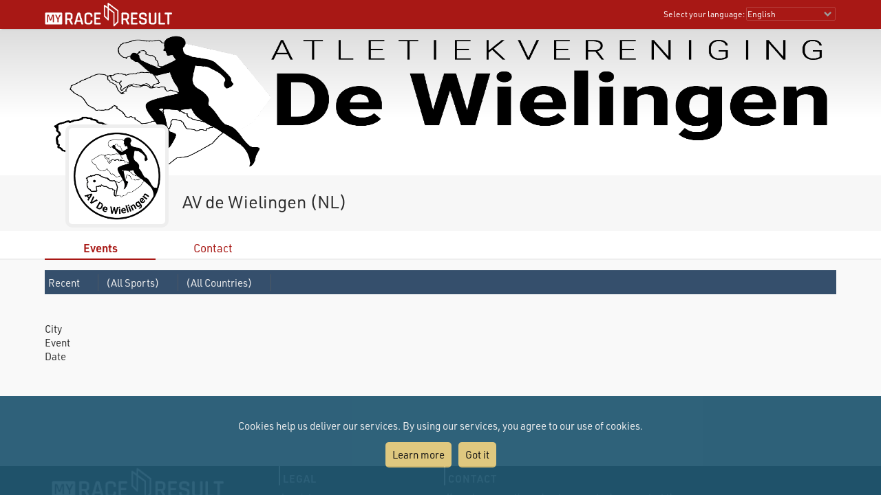

--- FILE ---
content_type: text/html; charset=utf-8
request_url: https://my.raceresult.com/clubs/4955/
body_size: 13652
content:
<!DOCTYPE html>
<html>
<head>
	<meta http-equiv="Content-Type" content="text/html; charset=utf-8">
	<meta http-equiv="content-language" content="en">
	<meta name="google" content="notranslate" />
	<title>AV de Wielingen (NL) : : my.race|result</title>
	<meta name="description" content=AV de Wielingen (NL)">
	<meta name="KEYWORDS" content="AV de Wielingen (NL)">
	<meta name="mobile-web-app-capable" content="yes">
	<meta name="apple-mobile-web-app-capable" content="yes">	
	<meta name="viewport" content="width=device-width, initial-scale=1.0">	
	<link rel="stylesheet" type="text/css" href="/general/style.css?v=v1.0.574">
	<link rel="stylesheet" type="text/css" href="/group/index.css?v=v1.0.574">
	<link rel="stylesheet" type="text/css" href="/general/menu.css?v=v1.0.574">
	<link rel="shortcut icon" href="/favicon.ico" type="image/x-icon">
	<link rel="image_src" href="/graphics/myraceresult180pp.jpg">
	<meta property="og:image" content="/graphics/myraceresultShare.jpg"/>
	<meta property="og:image:width" content="1200" />
	<meta property="og:image:height" content="630" />
</head>
<body>
    <link rel="stylesheet" type="text/css" href="/general/header.css?v=v1.0.574">
<script type="text/javascript" src="/general/header.js?v=v1.0.574"></script>
<header>
<table cellpadding="0" cellspacing="0" id="tableHeader" class="tableHeader">
  <tr>
    <td>&nbsp;</td>
    <td class="mw" style="position:relative">        
    	<div style="line-height:0">    		
        	<img onclick="window.location.href='/'" src="/graphics/MYRR_White.png" style="width:auto;height:38px;line-height:0;cursor:pointer" id="imgLogo" />        	
        </div>
        <div id="divLanguage">
	      <span style="margin-left:2px" class="sl">Select your language:</span>
	       	<select id="cboLanguage" onchange="selLang(this.value)" style="width:130px" class="sl">
	       	<option value="nb">Bokmål</option>
	       	<option value="cat">Català</option>
	       	<option value="chs">Chinese (simplified)</option>
	       	<option value="cht">Chinese (traditional)</option>
	       	<option value="cs">Czech</option>
	       	<option value="dk">Dansk</option>
	       	<option value="de">Deutsch</option>
	       	<option value="ee">Eesti Keel</option>
	       	<option value="en" selected>English</option>
	       	<option value="es">Español</option>
	       	<option value="fr">Français</option>
	       	<option value="hr">Hrvatski</option>
	       	<option value="it">Italiano</option>
	       	<option value="jp">Japanese</option>
	       	<option value="lv">Latvian</option>
	       	<option value="hu">Magyar</option>
	       	<option value="nl">Nederlands</option>
	       	<option value="nb">Norsk - bokmål</option>
	       	<option value="nn">Norsk - nynorsk</option>
	       	<option value="pl">Polski</option>
	       	<option value="pt">Português</option>
	       	<option value="ru">Russian</option>
	       	<option value="si">Slovenski</option>
	       	<option value="sk">Slovenský</option>
	       	<option value="fi">Suomi</option>
	       	<option value="se">Svenska</option>
	       	<option value="th">Thai</option>
	       	<option value="vn">tiếng Việ</option>
	       	<option value="tr">Türkçe</option>
	       	<option value="ua">Ukrainian</option>
	       	<option value="gr">ελληνική γλώσσα</option>
	       	<option value="bg">български език</option>
	       	<option value="ar">اَللُّغَةُ اَلْعَرَبِيَّة</option>
	       	<option value="kr">한국어</option>
	       	
			</select>  
	    </div>
	    <div id="divDotMenu" onclick="document.body.className+=' showDotMenu'">
	    	<img src="/graphics/threedots.svg" />	    	
	    </div>
	 </td>
	 <td>&nbsp;</td>
  </tr>
</table>
</header>
<div style="height:42px"></div>

<div id="divDotMenuContent">
	<div class="head">
		<div class="button" onclick="selectDotMenuItem(0)"></div>
		<div class="button" onclick="document.body.className=document.body.className.replace(/ showDotMenu/gi, '');event.stopPropagation()"></div>
		<div id="divDotMenuTitle"></div>
	</div>
	<div style="height:42px"></div>
	<div class="names">
	<div onclick="selectDotMenuItem(1, this.innerHTML)">Select your language</div>
	
	<div onclick="window.location.href='/imprint/imprint'">Imprint</div>
	<div onclick="window.open('https://www.raceresult.com/fw/contact/dataprivacy.php')">Data Privacy</div>
	<div onclick="window.location.href='/imprint/termsofuse'">Terms of Use</div>
	
	<div onclick="selectDotMenuItem(2, this.innerHTML)">Contact</div>
</div>

<div class="sections">
	<div>
		<div class="link" onclick="selLang('nb')">Bokmål</div>
        <div class="link" onclick="selLang('cat')">Català</div>
        <div class="link" onclick="selLang('chs')">Chinese (simplified)</div>
        <div class="link" onclick="selLang('cht')">Chinese (traditional)</div>
        <div class="link" onclick="selLang('cs')">Czech</div>
        <div class="link" onclick="selLang('dk')">Dansk</div>
        <div class="link" onclick="selLang('de')">Deutsch</div>
        <div class="link" onclick="selLang('ee')">Eesti Keel</div>
        <div class="link" onclick="selLang('en')">English</div>
        <div class="link" onclick="selLang('es')">Español</div>
        <div class="link" onclick="selLang('fr')">Français</div>
        <div class="link" onclick="selLang('hr')">Hrvatski</div>
        <div class="link" onclick="selLang('it')">Italiano</div>
        <div class="link" onclick="selLang('jp')">Japanese</div>
        <div class="link" onclick="selLang('lv')">Latvian</div>
        <div class="link" onclick="selLang('hu')">Magyar</div>
        <div class="link" onclick="selLang('nl')">Nederlands</div>
        <div class="link" onclick="selLang('nb')">Norsk - bokmål</div>
        <div class="link" onclick="selLang('nn')">Norsk - nynorsk</div>
        <div class="link" onclick="selLang('pl')">Polski</div>
        <div class="link" onclick="selLang('pt')">Português</div>
        <div class="link" onclick="selLang('ru')">Russian</div>
        <div class="link" onclick="selLang('si')">Slovenski</div>
        <div class="link" onclick="selLang('sk')">Slovenský</div>
        <div class="link" onclick="selLang('fi')">Suomi</div>
        <div class="link" onclick="selLang('se')">Svenska</div>
        <div class="link" onclick="selLang('th')">Thai</div>
        <div class="link" onclick="selLang('vn')">tiếng Việ</div>
        <div class="link" onclick="selLang('tr')">Türkçe</div>
        <div class="link" onclick="selLang('ua')">Ukrainian</div>
        <div class="link" onclick="selLang('gr')">ελληνική γλώσσα</div>
        <div class="link" onclick="selLang('bg')">български език</div>
        <div class="link" onclick="selLang('ar')">اَللُّغَةُ اَلْعَرَبِيَّة</div>
        <div class="link" onclick="selLang('kr')">한국어</div>
        
	</div>	
	<div>
		<div>If you have questions about an event, please contact the organizer or race timer. race result has no information about the event.</div>
	</div>
</div>
</div>

<script src="/helper/cookiechoices.js?v=v1.0.574"></script>
<script>
  document.addEventListener('DOMContentLoaded', function(event) {
    cookieChoices.showCookieConsentBar("Cookies help us deliver our services. By using our services, you agree to our use of cookies.",
      "Got it", "Learn more", 'https://www.raceresult.com/fw/contact/dataprivacy.php');
  });
</script>
    <link rel="stylesheet" type="text/css" href="/general/hpheader.css?v=v1.0.574">
<div class="HomepageHeadBackground"></div>
<div class="mw3 HomepageHead" style="border-bottom:0">
    <img src="cover?v=2" />
    <img src="cover?v=2" />
</div>

<div class="mw3">
	<div class="HomepageHeadTitle hasLogo">
		AV de Wielingen (NL)
		
		<div class="HomepageHeadLogo"><img src="logo?v=3" ></div>
		
	</div>
</div>
    <div class="menuWrapper">
	<div class="mw">  
		<div class="menu">
		    <div onclick="window.location.href='./'" class="selected">Events</div>
			
			<div onclick="window.location.href='contact'">Contact</div>
			
		</div>
	</div>
</div>

    <div class="mwp" id="divMYRRMain">
        <div class="EventSelectorWrapperBackground">
            <div class="mw3 EventSelectorWrapper">
                
<script type="text/javascript">
	var group=4955;
</script>


<link rel="stylesheet" type="text/css" href="/events/eventSelector.css?v=v1.0.574">
<script type="text/javascript" src="/events/eventSelector.js?v=v1.0.574"></script>

<div style="width:100%;text-align:left" id="divDateSelector2" class="SelectorParent">
	<div class="SelectorMenu" id="divSelectorMenu">
		<div class="collapse" id="divYear2" onclick="eventFilter(this)">Recent</div>
		<div class="collapse" id="divMonth2" onclick="eventFilter(this)" style="display:none">(All Months)</div>
		<div class="collapse" id="divType2" onclick="eventFilter(this)">(All Sports)</div>
		<div class="collapse" id="divCountry2" onclick="eventFilter(this)">(All Countries)</div>
		<span id="sHits"></span>
	</div>
	<div class="SelectorValues">
		<div id="divYear2Values" class="collapse">
			<div onclick="SelRecent(true)">Recent</div>
			<div value="2026" onclick="SelYear(2026)">2026</div>
            <div value="2025" onclick="SelYear(2025)">2025</div>
            <div value="2024" onclick="SelYear(2024)">2024</div>
            <div value="2023" onclick="SelYear(2023)">2023</div>
            <div value="2022" onclick="SelYear(2022)">2022</div>
            
		  	<div onclick="SelYear(0)" value="0" id="divYear0b">All</div>
		</div>		
		<div id="divMonth2Values" class="collapse">
		    <div value="0" onclick="SelMonth(0)">(All Months)</div>
		    <div value="1" onclick="SelMonth(1)">January</div>
		    <div value="2" onclick="SelMonth(2)">February</div>
		    <div value="3" onclick="SelMonth(3)">March</div>
		    <div value="4" onclick="SelMonth(4)">April</div>
		    <div value="5" onclick="SelMonth(5)">May</div>
		    <div value="6" onclick="SelMonth(6)">June</div>
		    <div value="7" onclick="SelMonth(7)">July</div>
		    <div value="8" onclick="SelMonth(8)">August</div>
		    <div value="9" onclick="SelMonth(9)">September</div>
		    <div value="10" onclick="SelMonth(10)">October</div>
		    <div value="11" onclick="SelMonth(11)">November</div>
		    <div value="12" onclick="SelMonth(12)">December</div>
		    
		</div>
		<div id="divType2Values" class="collapse">
		    <div onclick="SelType(-1)" value="-1" style="padding-top:20px">(All Sports)</div>
		    <div onclick="SelType(0)" value="0" style="background-image:url('/RREvents/eventtypes/0.png')">Running</div>
            <div onclick="SelType(12)" value="12" style="background-image:url('/RREvents/eventtypes/12.png')">Aquathlon</div>
            <div onclick="SelType(17)" value="17" style="background-image:url('/RREvents/eventtypes/17.png')">Biathlon</div>
            <div onclick="SelType(30)" value="30" style="background-image:url('/RREvents/eventtypes/30.png')">Trail Running</div>
            
		</div>
		<div id="divCountry2Values" class="collapse">
			<div onclick="SelCountry(0)" value="0" style="padding-top:20px">(All Countries)</div>
			<div onclick="SelCountry(528)" value="528" style="background-image:url('/graphics/flags/NL.svg')">Netherlands</div>
            
		</div>
	</div>
</div>

            </div>
        </div>
        <div class="mw">
            <div class="EventTable" id="tEventTable">
                <div><div>&nbsp;</div><div>&nbsp;</div><div>City</div><div>Event</div><div>Date</div></div>
                <div class="Loading" style="background-image: url('/RREvents/loading.gif')"></div>
            </div>
            <link rel="stylesheet" type="text/css" href="/RREvents/style.css?v=v1.0.574">
            <script type="text/javascript" src="/RREvents/RREvents.js?v=v1.0.574"></script>
            <script type="text/javascript">
                var options= { dateFormat : "Y-m-d", labelDetails : "details", labelNoMatch : "No events found" };
                var rre=new RREvents(document.getElementById("tEventTable"), null, 'en', options);
            </script>
        </div>
    </div>

    <footer class="mwp">
  <div class="mw" style="padding-left:10px">
	<div style="width:100%;max-width:330px;float:left;padding:0 7% 20px 0">
		<a href="/"><img src="/graphics/MYRR_White.png" style="width:100%;height:auto;box-shadow:none" /></a>
	</div>
	
	<div style="float:left;max-width:600px">
		<div style="width:40%;min-width:200px;float:left;padding:0 5% 20px 0">
			<div class="th">
			   Legal
			</div>
			<div style="padding:8px 0 0 4px">
			 <a href="/imprint/imprint">Imprint</a><br />
		     <a href="https://www.raceresult.com/fw/contact/dataprivacy.php" target="_blank">Data Privacy</a><br />
		     <a href="/imprint/termsofuse">Terms of Use</a><br />
		     <a href="https://www.raceresult.com/fw/shophelp/index?id=37122" target="_blank">Questions about events</a>
		    </div>
		</div>
		
		<div style="width:60%;min-width:200px;float:left;padding:0 0 20px 0">
			<div class="th">
			  Contact
			</div>
			<div style="padding:8px 0 0 4px">
			  If you have questions about an event, please contact the organizer or race timer. race result has no information about the event.
			</div>
		</div>
	</div>
	<div style="clear:both"></div>
  </div>
  <div class="mw" style="font-size:0.7em;color:#AAA;padding-bottom:10px">Served by my3.raceresult.com</div>
</footer>

</body>
</html>


--- FILE ---
content_type: text/css; charset=utf-8
request_url: https://my.raceresult.com/group/index.css?v=v1.0.574
body_size: 217
content:
#divMYRRMain{padding-top:15px;padding-bottom:20px}div.EventSelectorWrapperBackground{position:sticky;top:84px;z-index:2}div.contact{display:flex;flex-wrap:wrap}div.contact a{color:#354f6c}div.contact > div{margin-right:40px}div.contact > div > div{background-repeat:no-repeat;background-position:left 20px top;background-size:48px 48px;padding-left:90px;min-height:70px}div.contact > div > div > div:nth-of-type(1){color:#a81818}div.contact > div > div > div:nth-of-type(2){}

--- FILE ---
content_type: text/css; charset=utf-8
request_url: https://my.raceresult.com/events/eventSelector.css?v=v1.0.574
body_size: 1872
content:
div.SelectorParent{width:100%}div.SelectorParent > div.SelectorMenu{width:100%;overflow-x:auto;position:relative;white-space:nowrap;display:block;background-color:#354f6c}div.SelectorParent > div.SelectorMenu > span{float:right;color:#fff;margin:6px}@media only screen and (max-width:680px){div.SelectorParent > div.SelectorMenu > span{display:none}}div.SelectorParent > div.SelectorMenu > div{background-color:#354f6c;color:#eee;padding:8px 30px 7px 5px;cursor:pointer;position:relative;display:inline-block}div.SelectorParent > div.SelectorMenu > div.withIcon{background-position:left center;background-size:20px auto;background-repeat:no-repeat;padding-left:24px}div.SelectorParent > div.SelectorMenu > div:after{height:24px;width:24px;position:absolute;right:3px;top:6px;content:"";background-repeat:no-repeat;background-position:center;background-image:url(/RRPublish/graphics/arrowRight.svg);background-size:28px 28px;transform:rotate(90deg);transform-origin:50% 50%;border-right:1px solid #4d5864}div.SelectorParent > div.SelectorMenu > div.collapse:after{transform:none}div.SelectorParent > div.SelectorValues > div{max-height:30vh;overflow:auto;-webkit-overflow-scrolling:touch;transition:max-height 0.2s ease-in;background-color:#eee;padding-bottom:5px;display:grid;grid-template-columns:repeat(auto-fill,minmax(100px, 1fr))}div.SelectorParent > div.SelectorValues > div.collapse{display:none!important}div.SelectorParent > div.SelectorValues > div > div{padding:10px 36px 8px 25px;background-color:#eee;border-bottom:1px solid #ccc;cursor:pointer;height:60px;border:1px solid #eee;background-color:#fff;display:inline-block;margin:3px;font-size:0.7em;text-align:center;padding:2px;vertical-align:middle;overflow:hidden;text-overflow:ellipsis;white-space:nowrap;background-repeat:no-repeat;background-size:auto 35px;background-position:bottom 3px center}div.SelectorParent > div.SelectorValues > div > div.selected{font-weight:bold}div.SelectorParent > div.SelectorValues > div > div:hover{background-color:#ddd}div.SelectorParent > div.SelectorValues > #divMonth2Values > div,div.SelectorParent > div.SelectorValues > #divYear2Values > div{font-size:1.0em;padding-top:20px}

--- FILE ---
content_type: text/javascript; charset=utf-8
request_url: https://my.raceresult.com/events/eventSelector.js?v=v1.0.574
body_size: 5584
content:
var filterInterval,lastFilterSet="",loadOnFinish=!1;function loadEvents(r){if(rre.loading())loadOnFinish=!0;else{if(void 0===r&&(r=0),rre.filter=getFilter(),rre.activeevents=rre.year<0?250:0,"undefined"!=typeof group&&(rre.group=group,rre.activeevents=0),"undefined"!=typeof user&&(rre.user=user),rre.activeevents||rre.year||rre.month||!(rre.filter.length<3)||rre.group||setYear((new Date).getFullYear()),localStorage.filterType=rre.eventType,localStorage.filterYear=rre.year,localStorage.filterMonth=rre.month,localStorage.filterCountry=rre.country,localStorage.filterRecent=rre.activeevents,localStorage.lastSearch=rre.filter,localStorage.lastSearchMode=rre.searchMode,rre.isMobile&&rre.activeevents&&"IP"==rre.geoLocation&&!localStorage.LastGeoLoc)try{navigator.geolocation&&(localStorage.LastGeoLoc="-",navigator.geolocation.getCurrentPosition(function(e){rre.geoLocation=e.coords.latitude+","+e.coords.longitude,localStorage.LastGeoLoc=rre.geoLocation,loadEvents()},function(){},{timeout:5e3}))}catch(e){}rre.loadEvents(function(e){var t=document.getElementById("sHits");if(t&&(t.innerHTML=" ("+e+")"),0==e&&r<3){t=!0;if(0<!rre.year?setRecent(!0):rre.country&&"country"!=lastFilterSet?setCountry(0):0<=rre.eventType&&"type"!=lastFilterSet?setType(-1):t=!1,t)return loadEvents(r+1),!1}return loadOnFinish&&(loadOnFinish=!1,loadEvents()),!0})}}function toInt(e){return f="NaN"==(f=parseInt(e)).toString()?0:f}function SelMonth(e){setMonth(e),setRecent(!1),e&&!rre.year&&setYear((new Date).getFullYear()),lastFilterSet="month",eventFilter(),loadEvents()}function SelYear(e){new Date;setYear(e),setRecent(!1),lastFilterSet="year",eventFilter(),loadEvents()}function SelRecent(e){setRecent(e=void 0===e?0<=rre.year:e),lastFilterSet="recent",eventFilter(),loadEvents()}function SelType(e){setType(e),lastFilterSet="type",eventFilter(),loadEvents()}function SelCountry(e){setCountry(e),lastFilterSet="country",eventFilter(),loadEvents()}function SelFilter(e){filterInterval&&window.clearTimeout(filterInterval),filterInterval=window.setTimeout(function(){document.getElementById("divYear0b").style.display=e?"":"none",setFilter(e),lastFilterSet="filter",loadEvents()},500)}function SelSearchMode(e){setSearchMode(e),""!=getFilter()&&loadEvents()}function loadSettings(){var e=getURLParam("xc");void 0!==e&&""!=e?setCountry(e):void 0===localStorage.filterCountry?setCountry(0):setCountry(toInt(localStorage.filterCountry)),void 0===localStorage.filterType?setType(-1):setType(toInt(localStorage.filterType)),setFilter(""),setMonth(toInt(localStorage.filterMonth)),setYear(toInt(localStorage.filterYear)),setSearchMode(localStorage.lastSearchMode),localStorage.lastSearch&&setFilter(localStorage.lastSearch),-1!=rre.eventType||rre.year||rre.month||rre.Country||getFilter()||rre.group?setRecent(""!=localStorage.filterRecent&&"0"!=localStorage.filterRecent):setRecent(!0)}function setMonth(e){for(var t=document.getElementById("divMonth2Values"),r=0;r<t.childNodes.length;r++){var n=t.childNodes[r];if(n.getAttribute&&n.getAttribute("value")==e)return document.getElementById("divMonth2").textContent=n.textContent,void(rre.month=e)}}function setYear(e){for(var t=document.getElementById("divYear2Values"),r=0;r<t.childNodes.length;r++){var n=t.childNodes[r];if(n.getAttribute&&n.getAttribute("value")==e)return document.getElementById("divYear2").textContent=n.textContent,void(rre.year=e)}}function setRecent(e){if(e){setYear(rre.year=-1),setMonth(0);for(var t=document.getElementById("divYear2Values"),r=0;r<t.childNodes.length;r++){var n=t.childNodes[r];if(n.getAttribute)return void(document.getElementById("divYear2").textContent=n.textContent)}}}function setCountry(e){for(var t=document.getElementById("divCountry2"),r=((0==e?removeClass:addClass)(t,"withIcon"),document.getElementById("divCountry2Values")),n=0;n<r.childNodes.length;n++){var o=r.childNodes[n];if(o.getAttribute&&o.getAttribute("value")==e+"")return document.getElementById("divCountry2").textContent=o.textContent,t.style.backgroundImage=o.style.backgroundImage,void(rre.country=e)}}function setType(e){for(var t=document.getElementById("divType2"),r=((-1==e?removeClass:addClass)(t,"withIcon"),document.getElementById("divType2Values")),n=0;n<r.childNodes.length;n++){var o=r.childNodes[n];if(o.getAttribute&&o.getAttribute("value")==e)return document.getElementById("divType2").textContent=o.textContent,t.style.backgroundImage=o.style.backgroundImage,void(rre.eventType=e)}}function setFilter(e){(ctl=document.getElementById("txtSearch"))&&(ctl.value=e)}function setSearchMode(e){rre.searchMode=e,(ctl=document.getElementById("cboSearchMode"))&&SetCombo(ctl,e)}function getFilter(){return(ctl=document.getElementById("txtSearch"))?ctl.value:""}function eventFilter(e){for(var t=!1,r=(e&&(t=hasClass(e,"collapse")),document.getElementById("divSelectorMenu").childNodes),n=0;n<r.length;n++)r[n].id&&"sHits"!=r[n].id&&(addClass(r[n],"collapse"),addClass(document.getElementById(r[n].id+"Values"),"collapse"));document.getElementById("divMonth2").style.display=rre.year<0?"none":"",e&&(t?(removeClass(e,"collapse"),removeClass):(addClass(e,"collapse"),addClass))(document.getElementById(e.id+"Values"),"collapse")}function hasClass(e,t){return 0<=e.className.split(" ").indexOf(t)}function addClass(e,t){hasClass(e,t)||(e.className+=" "+t)}function removeClass(e,t){var r=e.className.split(" "),t=r.indexOf(t);t<0||(r.splice(t,1),e.className=r.join(" "))}function SetCombo(e,t){for(var r=0;r<e.options.length;r++)if(e.options[r].value==t)return void(e.value=t);e.options.length&&(e.value=e.options[0].value)}function getURLParam(e){var t="",r=window.location.href;if(-1<r.indexOf("?"))for(var n=r.substr(r.indexOf("?")).split("&"),o=0;o<n.length;o++)if(-1<n[o].indexOf(e+"=")){t=n[o].split("=")[1];break}return decodeURIComponent(t.replace(/\+/g," "))}window.addEventListener("load",function(){loadSettings(),loadEvents()});